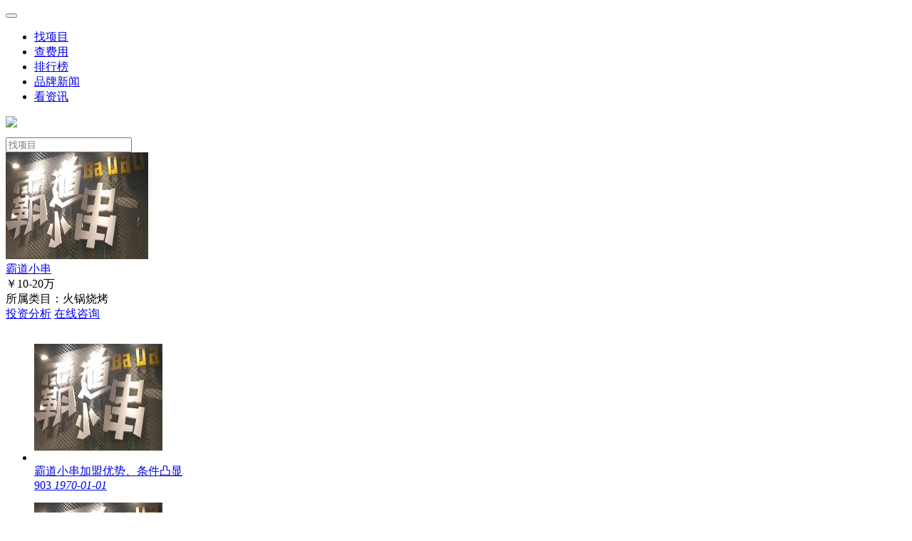

--- FILE ---
content_type: text/html;charset=UTF-8
request_url: http://m.canyinqx.com/badaoxiaochuan/news/
body_size: 3339
content:
<!doctype html>
<html>
<head>
    <meta charset="utf-8">
        <title>霸道小串-新闻资讯</title>
                <meta name="viewport" content="width=device-width, initial-scale=1.0, user-scalable=0, minimum-scale=1.0, maximum-scale=1.0">
    <meta name="format-detection" content="telphone=no, email=no"/>
    <meta name="apple-mobile-web-app-capable" content="yes"/>
    <meta name="apple-mobile-web-app-status-bar-style" content="default"/>
    <meta name="apple-mobile-web-app-status-bar-style" content="black"/>
    <meta name="apple-mobile-web-app-status-bar-style" content="black-translucent"/>
    <meta http-equiv="Cache-Control" content="no-cache, no-store, must-revalidate"/>
    <meta http-equiv="Pragma" content="no-cache"/>
    <meta http-equiv="Expires" content="0"/>
    <link rel="canonical" href="http://www.canyinqx.com/badaoxiaochuan/news/"/>
    <link rel="miphtml" href="http://mip.canyinqx.com/badaoxiaochuan/news/"/>
        <link rel="stylesheet" type="text/css" href="https://www.canyinqx.com/skin/wap/css/component.css?1765790227">
    <link rel="stylesheet" type="text/css" href="https://www.canyinqx.com/skin/wap/css/css.css?1765790227">
            <script src="https://www.canyinqx.com/skin/wap/js/W.js"></script>
    <script src="https://www.canyinqx.com/skin/wap/js/jquery.js"></script>
    <script src="https://www.canyinqx.com/skin/wap/js/modernizr.custom.js"></script>
    <script src="https://www.canyinqx.com/skin/wap/js/jquery.dlmenu.js"></script>
    <script src="https://www.canyinqx.com/skin/wap/js/TouchSlide.1.1.js"></script>
    <script src="https://www.canyinqx.com/skin/wap/js/jquery.SuperSlide.2.1.1.js"></script>
    </head>
<body>
<header class="head">
    <div id="dl-menu" class="dl-menuwrapper">
        <button id="dl-menu-button"></button>
        <ul class="dl-menu">
            <li><a href="https://m.canyinqx.com/xiangmu/">找项目</a></li>
            <li> <a href="https://m.canyinqx.com/price/">查费用</a></li>
            <li> <a href="https://m.canyinqx.com/rank/">排行榜</a></li>
            <li> <a href="https://m.canyinqx.com/brandnews/">品牌新闻</a></li>
            <li><a href="https://m.canyinqx.com/news/hyzx/">看资讯</a></li>
        </ul>
    </div>
    <script type="text/javascript">
        $(function(){
            $( '#dl-menu' ).dlmenu();
        });
    </script>
    <div class="leftlogo"><a href="https://m.canyinqx.com/"><img src="https://www.canyinqx.com/skin/wap/images/logo.png?1765790227" height="64"></a></div>
    <div class="search">
        <div id="searchForm" class="searchForm">
            <input type="hidden" id="path" value="https://m.canyinqx.com/xiangmu/search-"/>
            <input class="input1" type="text" name="keyword" id="keywords" placeholder="找项目" value="" />
            <input class="icon" type="image" src="https://www.canyinqx.com/skin/wap/images/sous.png" width="25" height="25" onClick="return Checkfeedback2();" />
        </div>
    </div>
    <script>
        function Checkfeedback2(){
            if ($('#keywords').val()=='' || $('#keywords').val()=='输入/品牌/行业关键字')
            {
                alert('输入/品牌/行业关键字！');
                $('#keywords').focus();
                return false;
            };
            var keytxt = $("#keywords").val();
            var url=$("#path").attr("value");
            if (keytxt.length > 0) url +=keytxt;
            url += "-1";
            location.href = url;
        };
    </script>
    </header>
<div class="brand_introduce"> <a href="https://m.canyinqx.com/badaoxiaochuan/"><img class="bi1" src="https://www.canyinqx.com/uploads/201804/02/143023851.jpg" alt="霸道小串加盟"></a>
  <div class="bi2">
    <div class="bi21"><a href="https://m.canyinqx.com/badaoxiaochuan/">霸道小串</a></div>
    <div class="bi22">￥<span>10-20万</span></div>
  </div>
  <div class="bi3">所属类目：火锅烧烤</div>
  <div class="bi4"> <a class="bi41" href="https://m.canyinqx.com/badaoxiaochuan/jiameng.html">投资分析</a> <a class="bi42" href="#msg">在线咨询</a> </div>
</div>
<div id="main">
  <ul class="brand_news">
            <li>
      <img class="bn3" src="https://www.canyinqx.com/uploads/201804/02/144630451.jpg.thumb.jpg">
      <a class="bn4" href="https://m.canyinqx.com/news/hyzx/28717.html">
        <div class="bn41">霸道小串加盟优势、条件凸显</div>
        <div class="bn42"> <span>903</span> <em>1970-01-01</em> </div>
      </a>
    </li>
        <li>
      <img class="bn3" src="https://www.canyinqx.com/uploads/201804/02/144303561.jpg.thumb.jpg">
      <a class="bn4" href="https://m.canyinqx.com/news/hyzx/28716.html">
        <div class="bn41">霸道小串加盟值得您信赖</div>
        <div class="bn42"> <span>240</span> <em>1970-01-01</em> </div>
      </a>
    </li>
      </ul>
  <div class="page"> </div>
</div>
<div class="pin_form" id="msg">
    <p class="pin_h1"><em>免费获取霸道小串加盟资料</em></p>
    <p>欢迎创业者咨询加盟事宜，项目经理将在24小时内给您回电</p>
    <div class="cyform">
        <iframe style="width:0; height:0; border:none;" name="myFrame" src="about:blank"></iframe>
        <form name="form1" method="post" action="https://s.canyinqx.com/api/message/post.html?key=077103d4792c58a35b61f30cc50516bc" target="myFrame">
            <input type="hidden" name="zhuanyuan" id="zhuanyuan" value="0013">
            <input type="hidden" name="url" id="url" value="http://m.canyinqx.com/badaoxiaochuan/news/">
            <input type="hidden" name="xiangmu" value="霸道小串">
                        <input type="hidden" name="channel"  value="火锅烧烤" />
                        <input type="text" class="cy_input" name="name" placeholder="请输入您的姓名">
            <input type="text" class="cy_input" name="tel" placeholder="请输入您的手机号码">
            <textarea class="textarea" name="" id="" placeholder="请填写您意向的加盟品牌"></textarea>
            <div class="form_vip">
                <input name="" type="checkbox" value="" checked="checked" id="ch" onclick="check()">
                <labal>同类品牌商查看(我已同意成为会员,并遵守 <a style="color:#d6d5d5" target="_blank" href="https://s.canyinqx.com/gg/provision.html">会员条款</a>) </labal>
            </div>
            <script>
                function check(){
                    var checkbox = document.getElementById("ch");//选中checkbox的id；
                    if(checkbox.checked==true){//按钮已选中
                        document.getElementById("btn_m").style.backgroundColor="#22cb64";
                        document.getElementById("btn_m").removeAttribute("disabled");//移除disabled
                    }else{
                        document.getElementById("btn_m").disabled=true;
                        document.getElementById("btn_m").style.backgroundColor="black";
                        alert("温馨提示：同意服务条款，方可获取项目资料")
                    }
                }
            </script>
            <button  class="SubmitBtn" id="btn_m">立即申请</button >
        </form>
    </div>
</div><div class="copy">
    <p>Copyright © 2025 www.canyinqx.com Chicken Steak Join Web，All Rights Reserved.<br />版权所有 鸡排加盟网站-靠谱的鸡排加盟网站，助力正在投资创业的朋友实现创业梦想！<a href="/tousu/" style="color:#ff0000" rel="nofollow">投诉</a></p></div>
<div class="footer">
    <a href="https://m.canyinqx.com/" ><i class="icon01"></i><p>首页</p></a>
    <a href="https://m.canyinqx.com/xiangmu/" class="acive"><i class="icon02"></i><p>找项目</p></a>
    <a href="https://m.canyinqx.com/price/" ><i class="icon03"></i><p>查费用</p></a>
    <a href="https://m.canyinqx.com/news/" ><i class="icon04"></i><p>创业资讯</p></a>
</div>
<script src="https://www.canyinqx.com/skin/wap/js/js.js"></script>
<!-- baidutongjistar -->
<script>
    var _hmt = _hmt || [];
    (function() {
        var hm = document.createElement("script");
        hm.src = "https://hm.baidu.com/hm.js?98f77e2c49a2a41299daa0c23cee561d";
        var s = document.getElementsByTagName("script")[0];
        s.parentNode.insertBefore(hm, s);
    })();
</script>
<!-- baidutongjiover -->
<!-- zdtuisong -->
<script>
    (function(){
        var bp = document.createElement('script');
        var curProtocol = window.location.protocol.split(':')[0];
        if (curProtocol === 'https') {
            bp.src = 'https://zz.bdstatic.com/linksubmit/push.js';
        }
        else {
            bp.src = 'http://push.zhanzhang.baidu.com/push.js';
        }
        var s = document.getElementsByTagName("script")[0];
        s.parentNode.insertBefore(bp, s);
    })();
</script>
<!-- zdtuisong -->
<!--wap xiongzhang-->
<script type="application/ld+json">
{
    "@context": "https://ziyuan.baidu.com/contexts/cambrian.jsonld",
    "@id": "http://m.canyinqx.com/badaoxiaochuan/news/",
    "appid": "1597146226953856",
    "title": "霸道小串-新闻资讯",
    "images": [
       "